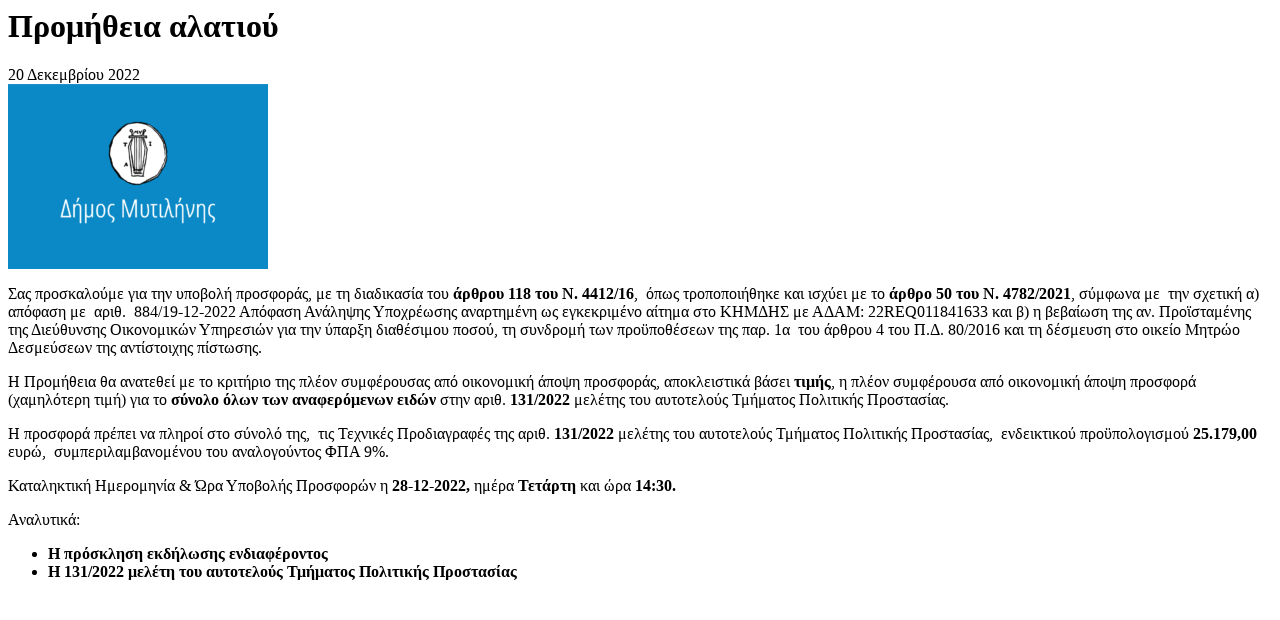

--- FILE ---
content_type: text/html; charset=UTF-8
request_url: https://www.mytilene.gr/2022/12/20/promitheia-alatiou-2/?print=print
body_size: 1539
content:
<html>
			<head><html>
			<head><title>Προμήθεια αλατιού - Δήμος Μυτιλήνης</title><link type="text/css" rel="stylesheet" href="https://www.mytilene.gr/wp-content/themes/enfold-child/style.css" media="all" /><script>window.onload = function(){ window.print(); };</script><html>
			<head><html>
			<head><title>Προμήθεια αλατιού - Δήμος Μυτιλήνης</title><link type="text/css" rel="stylesheet" href="https://www.mytilene.gr/wp-content/themes/enfold-child/style.css" media="all" /><script>window.onload = function(){ window.print(); };</script></head>
				<body class="pdfprnt_print ltr"><div id="content"><style> a {text-decoration: none; color:#000000 !important; } </style>					<div class="post">
						<div class="entry-header"><h1 class="entry-title">Προμήθεια αλατιού</h1></div><div class="postmetadata"><span class="entry-date">20 Δεκεμβρίου 2022</span></div><div class="entry-thumbnail"><img width="260" height="185" src="https://www.mytilene.gr/wp-content/uploads/2020/10/mytilene-featured-image-new-260x185.png" class="avia-img-lazy-loading-38152" alt="" loading="lazy" /></div>						<div class="entry-content"><p>Σας προσκαλούμε για την υποβολή προσφοράς, με τη διαδικασία του <strong>άρθρου 118 του Ν. 4412/16</strong>,&nbsp; όπως τροποποιήθηκε και ισχύει με το <strong>άρθρο 50 του Ν. 4782/2021</strong>, σύμφωνα με&nbsp; την σχετική α) απόφαση με&nbsp; αριθ. <strong>&nbsp;</strong>884/19-12-2022 Απόφαση Ανάληψης Υποχρέωσης αναρτημένη ως εγκεκριμένο αίτημα στο ΚΗΜΔΗΣ με ΑΔΑΜ: 22REQ011841633 και β) η βεβαίωση της αν. Προϊσταμένης της Διεύθυνσης Οικονομικών Υπηρεσιών για την ύπαρξη διαθέσιμου ποσού, τη συνδρομή των προϋποθέσεων της παρ. 1α&nbsp; του άρθρου 4 του Π.Δ. 80/2016 και τη δέσμευση στο οικείο Μητρώο Δεσμεύσεων της αντίστοιχης πίστωσης.</p>
<p>Η Προμήθεια θα ανατεθεί με το κριτήριο της πλέον συμφέρουσας από οικονομική άποψη προσφοράς, αποκλειστικά βάσει<strong> τιμής</strong>, η πλέον συμφέρουσα από οικονομική άποψη προσφορά (χαμηλότερη τιμή) για το <strong>σύνολο όλων των αναφερόμενων ειδών </strong>στην αριθ. <strong>131/2022</strong> μελέτης του αυτοτελούς Τμήματος Πολιτικής Προστασίας.</p>
<p>Η προσφορά πρέπει να πληροί στο σύνολό της,&nbsp; τις Τεχνικές Προδιαγραφές της αριθ. <strong>131/2022</strong> μελέτης του αυτοτελούς Τμήματος Πολιτικής Προστασίας,&nbsp; ενδεικτικού προϋπολογισμού <strong>25.179,00 </strong>ευρώ,&nbsp; συμπεριλαμβανομένου του αναλογούντος ΦΠΑ 9%.</p>
<p>Καταληκτική Ημερομηνία &amp; Ώρα Υποβολής Προσφορών η <strong>28-12-2022,</strong> ημέρα <strong>Τετάρτη </strong>και ώρα <strong>14:30.</strong></p>
<p>Αναλυτικά:</p>
<ul>
<li><strong><span style="color: #3366ff"><a style="color: #3366ff" href="https://www.mytilene.gr/wp-content/uploads/2022/12/ΑΔΑΜ-ΠΡΟΣΚΛΗΣΗΣ-ΕΚΔΗΛΩΣΗΣ-ΕΝΔΙΑΦΕΡΟΝΤΟΣ-2.pdf">Η πρόσκληση εκδήλωσης ενδιαφέροντος</a></span></strong></li>
<li><strong><span style="color: #3366ff"><a style="color: #3366ff" href="https://www.mytilene.gr/wp-content/uploads/2022/12/ΜΕΛΕΤΗ-ΠΡΟΜΗΘΕΙΑΣ-ΑΛΑΤΙΟΥ-2022-2023_Δ.pdf">Η 131/2022 μελέτη του αυτοτελούς Τμήματος Πολιτικής Προστασίας</a></span></strong></li>
</ul>
</div>
					</div>
					</div></body>
		</html>

--- FILE ---
content_type: text/css
request_url: https://www.mytilene.gr/wp-content/themes/enfold-child/style.css
body_size: 1358
content:
/*
Theme Name: Enfold Child
Description: A <a href='http://codex.wordpress.org/Child_Themes'>Child Theme</a> for the Enfold Wordpress Theme. If you plan to do a lot of file modifications we recommend to use this Theme instead of the original Theme. Updating wil be much easier then.
Version: 1.0
Author: Kriesi
Author URI: http://www.kriesi.at
Template: enfold
*/



/*Add your own styles here:*/
.html_header_top.html_header_topbar_active.html_header_sticky.html_bottom_nav_header #top #main{padding-top:119px;}

#header_meta, #header_meta .container{min-height: 0;}
#header_meta .social_bookmarks{position: fixed; height: auto; right:0; top:141px; /*top:50%; transform:translateY(-50%);*/ padding: 0; background: #ffffff !important;}
#header_meta .social_bookmarks li{float: none; width:40px; border:none;}
#header_meta .social_bookmarks a{width:40px !important; line-height: 40px !important; font-size: 20px; text-decoration: none;}

#header .widget {
    left: auto;
    right: 90px;
    position: absolute;
    top: 0;
    padding: 0;
    transform: translateY(0);
    z-index: 999999;
}
#header .widget .widgettitle{display: none;}
.weather-atlas-wrapper{text-shadow: 0 0px 1px rgba(0,0,0,.8);}
.weather-atlas-wrapper .weather-atlas-header{display: none;}
.weather-atlas-wrapper .weather-atlas-footer{padding:0 !important; clear: both; background:transparent;}
.weather-atlas-wrapper .weather-atlas-body{max-width:300px; padding: 2px 5px;}
.weather-atlas-wrapper .weather-atlas-body:after{clear: both; display: block; content: '';}
.weather-atlas-wrapper .current_temp{float: left; width:35%;}
.weather-atlas-wrapper .current_temp .wi{font-size: 2.5em;}
.weather-atlas-wrapper .current_temp .temp{font-size: 2.75em;}
.weather-atlas-wrapper .current_temp .sunrise_sunset, .weather-atlas-wrapper .current_temp .sunrise_sunset .wi{display: none;}
.weather-atlas-wrapper .daily.days, .weather-atlas-wrapper .hourly.hours, .weather-atlas-wrapper .daily, .weather-atlas-wrapper .hourly{float: right; width:60%; margin-top: 0;}

#header-banner{position:absolute; display: flex; align-items: center; justify-content: center; width: calc(100% - 660px); height:80px; max-width:1020px; overflow:hidden; top:5px; left:50%; transform:translateX(-50%); z-index: 999; /*background:#000*/}
body.admin-bar #header-banner{/*margin-top:32px;*/}
#header-banner .widget{position:relative; right:auto; /*display:flex; align-items:center;*/ padding:0; text-align:center;}

/*
body.page-id-665 .slide-entry-wrap{float:none; height: 100%;}
body.page-id-665 .slide-entry-wrap:after{display: block; content: ''; clear: both;}
*/

.slide-entry-wrap{float: none; height: 100%; display: flex; flex: 1; flex-direction: row; flex-wrap: wrap; flex-grow:1;}
article.slide-entry.flex_column.post-entry{float: none; max-width: 23%; display: flex; justify-content: flex-start; align-items: center; flex: 1; flex-direction: column; box-sizing:border-box;}
article.slide-entry.flex_column.post-entry.av_one_half{max-width:48%;}

.pdfprnt-buttons.button-back{margin-top:-40px;}

.column-filter-widgets{float: left;}
.column-filter-widgets:before{content:'Filters'; display: block; font-weight: bold; font-size: 0.92em;}

.tribe-mini-calendar-nav span{color:#000000 !important;}
.footer_color table caption, .footer_color tr:nth-child(even), .footer_color .pricing-table>li:nth-child(even), #top .footer_color .avia-data-table.avia_pricing_minimal td, .footer_color tr:nth-child(even), .footer_color .avia-data-table .avia-heading-row .avia-desc-col, .footer_color .avia-data-table .avia-highlight-col, .footer_color .pricing-table>li:nth-child(even), body .footer_color .pricing-table.avia-desc-col li, #top .footer_color .avia-data-table.avia_pricing_minimal th{background-color: #f8f8f8;}
@media screen and (max-width:992px){
    #header-banner{position:relative; width:100%; height:auto; top:auto; left:auto; transform:none; padding:5px;}
}

@media screen and (max-width:768px){
	article.slide-entry.flex_column.post-entry{min-height: 100px !important;}
	#header_meta .social_bookmarks{/*display: block !important;*/ top:auto; bottom:0; transform:none;}
	#header .widget{display: none !important; position: relative; right:auto;}
    .responsive #top .logo{width: 52%;}
    #access_container{position: relative; z-index: 10;}
    button.aicon_link, .uwy.userway_p1 .uai{position: fixed; top: 17px; right: 193px !important; left: auto;}
    .uwy, body .uwy{position:absolute !important; width:100vw;}
    .uwy.userway_p1 .uai{position:absolute !important; right:160px !important; top:29px !important;}
    body .uwy .uai .uhi{display:none !important;}
    .avia-menu.av_menu_icon_beside{margin-right: 0;}
}

@media only screen and (max-width: 767px){
    .avia-content-slider .slide-entry-wrap{margin-bottom: 0;}
    article.slide-entry.flex_column.post-entry{max-width: 50%; min-width: 48%; margin-bottom: 20px !important;}
}
@media only screen and (min-width: 480px) and (max-width:768px){
    .uwy.userway_p1 .uai{position:absolute !important; right:205px !important;}
}
@media only screen and (max-width: 479px){
    .responsive #top .logo{width: 58%;}
    button.aicon_link, .uwy.userway_p1 .uai{position: fixed; top: 17px; right: 80px !important; left: auto;}
    .uwy.userway_p1 .uai{right:85px !important; top:20px !important;}
}